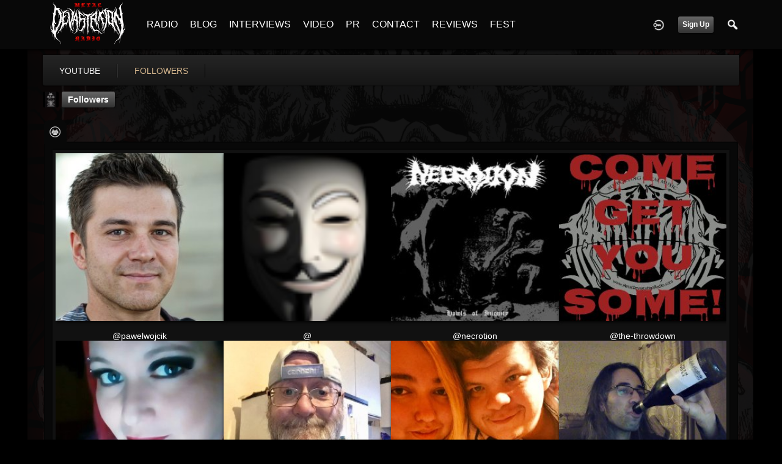

--- FILE ---
content_type: text/html; charset=utf-8
request_url: https://metaldevastationradio.com/goatbloodfetish/follow
body_size: 5349
content:
   <!doctype html>
<html lang="en" dir="ltr">
<head>
<title>Followers - Goatbloodfetish | Metal Devastation Radio</title>
<link rel="shortcut icon" href="https://metaldevastationradio.com/data/media/0/0/favicon.ico?v=2">
<link rel="apple-touch-icon" sizes="57x57" type="image/png" href="https://metaldevastationradio.com/data/media/0/0/favicon_57.png?v=2">
<link rel="apple-touch-icon" sizes="72x72" type="image/png" href="https://metaldevastationradio.com/data/media/0/0/favicon_72.png?v=2">
<link rel="apple-touch-icon" sizes="114x114" type="image/png" href="https://metaldevastationradio.com/data/media/0/0/favicon_114.png?v=2">
<link rel="apple-touch-icon" sizes="120x120" type="image/png" href="https://metaldevastationradio.com/data/media/0/0/favicon_120.png?v=2">
<link rel="apple-touch-icon" sizes="144x144" type="image/png" href="https://metaldevastationradio.com/data/media/0/0/favicon_144.png?v=2">
<link rel="apple-touch-icon" sizes="152x152" type="image/png" href="https://metaldevastationradio.com/data/media/0/0/favicon_152.png?v=2">
<link rel="apple-touch-icon-precomposed" sizes="57x57" type="image/png" href="https://metaldevastationradio.com/data/media/0/0/favicon_57.png?v=2">
<link rel="apple-touch-icon-precomposed" sizes="72x72" type="image/png" href="https://metaldevastationradio.com/data/media/0/0/favicon_72.png?v=2">
<link rel="apple-touch-icon-precomposed" sizes="114x114" type="image/png" href="https://metaldevastationradio.com/data/media/0/0/favicon_114.png?v=2">
<link rel="apple-touch-icon-precomposed" sizes="120x120" type="image/png" href="https://metaldevastationradio.com/data/media/0/0/favicon_120.png?v=2">
<link rel="apple-touch-icon-precomposed" sizes="144x144" type="image/png" href="https://metaldevastationradio.com/data/media/0/0/favicon_144.png?v=2">
<link rel="apple-touch-icon-precomposed" sizes="152x152" type="image/png" href="https://metaldevastationradio.com/data/media/0/0/favicon_152.png?v=2">
<link rel="icon" sizes="96x96" type="image/png" href="https://metaldevastationradio.com/data/media/0/0/favicon_96.png?v=2">
<link rel="icon" sizes="195x195" type="image/png" href="https://metaldevastationradio.com/data/media/0/0/favicon_195.png?v=2">
<link rel="icon" sizes="228x228" type="image/png" href="https://metaldevastationradio.com/data/media/0/0/favicon_228.png?v=2">
<link rel="msapplication-TileImage" sizes="144x144" type="image/png" href="https://metaldevastationradio.com/data/media/0/0/favicon_144.png?v=2">
<meta name="msapplication-TileColor" content="#FFFFFF">
<meta http-equiv="Content-Type" content="text/html; charset=utf-8">
<meta name="viewport" content="width=device-width, initial-scale=1.0">
<meta name="og:description" property="og:description" content="Join over 100,000 listeners on Metal Devastation Radio &ndash; the ultimate heavy metal station for metal music, exclusive interviews, reviews, live chat, and more! If you&rsquo;re looking to promote your heavy metal band or metal site, this is the perfect platform for you!">
<meta name="og:image:height" property="og:image:height" content="&quot;og:image:height&quot; content=&quot;630&quot;">
<meta name="og:image:width" property="og:image:width" content="&quot;og:image:width&quot; content=&quot;1200&quot;">
<meta name="keywords" property="keywords" content="heavy metal radio, metal music station, online metal radio, metal interviews, underground metal, metal news, band promotion, 24/7 metal streaming, metal community">
<meta name="og:url" property="og:url" content="&quot;og:url&quot; content=&quot;http://www.metaldevastationradio.com&quot;">
<meta name="author" property="author" content="Zachary Moonshine">
<meta name="web_author" property="web_author" content="Zachary Moonshine">
<meta name="language" property="language" content="English">
<meta name="og:image" property="og:image" content="http://metaldevastationradio.com/image/img/module/jrCore/Metal-Radio.png">
<meta name="google-site-verification" property="google-site-verification" content="">
<meta name="description" property="description" content="Stay up to date with the latest metal news, album reviews, band interviews, and underground scene updates on the Metal Devastation Radio Blog. Discover the best in metal music today!">
<link rel="stylesheet" href="https://fonts.googleapis.com/css?family=Open+Sans:400italic,600italic,700italic,400,600,700" type="text/css">
<link rel="stylesheet" href="https://metaldevastationradio.com/data/cache/xxDark_Skin_6/S4b5e510e509115315748020b33cb6b4a.css" media="screen" type="text/css">
<script type="text/javascript" src="https://metaldevastationradio.com/data/cache/xxDark_Skin_6/Sd33f2481a4eecd23cca0fe338c9fe257.js"></script>

<script async src="https://www.googletagmanager.com/gtag/js?id=UA-44815880-2"></script>
<script>
  window.dataLayer = window.dataLayer || [];
  function gtag() { dataLayer.push(arguments); }
  gtag('js', new Date());
  gtag('config', 'UA-44815880-2');
</script>
<script type="text/javascript" src="//platform-api.sharethis.com/js/sharethis.js#property=5b2042b0efbdae0011571851&amp;product=custom-share-buttons" async="async"></script>
</head>

<body>
     
                        <style>
            html{
                background-color:#000000  !important;
            }
                        #jr-background-image-div {
                background-image:url('https://metaldevastationradio.com/data/media/0/0/jrBackground_7_background_image.png') !important;
                background-color:#000000  !important;
                background-repeat: no-repeat !important;
                background-position: center center !important;
                background-size: cover !important;
                background-attachment: fixed !important;
                padding: 0;
                margin: 0;
            }
            
                        #wrapper {
                background-color: transparent !important;
                background-image: none !important;
                margin: 0 auto !important;
            }
                                </style>
<div id="jr-background-image-div">
                    



<amp-auto-ads type="adsense"
        data-ad-client="ca-pub-2145332634794888">
</amp-auto-ads>
<div id="header">
    <div class="menu_pad">
        <div id="header_content" style="display: table; width: 100%;">
            <div style="display: table-row">
                <div style="width: 12%; height: 50px; display: table-cell; vertical-align: middle;">
                    <ul>
                        <li class="mobile" id="menu_button"><a href="#"></a></li>
                        <li class="desk"><a href="https://metaldevastationradio.com"><img src="https://metaldevastationradio.com/image/img/skin/xxDark_Skin_6/logo.png?skin=xxDark_Skin_6&v=1740614120" width="150" height="45" class="jlogo" alt="Metal Devastation Radio" title="Metal Devastation Radio"></a></li>
                    </ul>
                </div>
                <div style="display: table-cell; vertical-align: middle;">
                                             <div id="menu_content">
    <nav id="menu-wrap">
        <ul id="menu">

                                        <!-- jrPayment_cart_html -->
            
                                        
                <li class="desk right">
                    <a onclick="jrSearch_modal_form()" title="Search"><img src="https://metaldevastationradio.com/image/img/skin/xxDark_Skin_6/search.png?skin=xxDark_Skin_6&v=1740614120" width="24" height="24" alt="Search" title="Search"></a>
                </li>
            
                        
            
                            
                                    <li class="right">
                        <button id="user-create-account" class="form_button" onclick="window.location='https://metaldevastationradio.com/user/signup'">
                            Sign Up
                        </button>
                    </li>
                                <li class="right"><a href="https://metaldevastationradio.com/user/login" title="Login"><img src="https://metaldevastationradio.com/image/img/skin/xxDark_Skin_6/login.png?skin=xxDark_Skin_6&v=1740614120" width="24" height="24" alt="login" title="login"></a></li>
            
                        
             <li >
    <a href="https://metaldevastationradio.com/metal-radio" onclick="" class="menu_0_link" data-topic="https://metaldevastationradio.com/metal-radio">RADIO</a>
    </li>
<li >
    <a href="https://metaldevastationradio.com/blog" onclick="" class="menu_0_link" data-topic="https://metaldevastationradio.com/blog">BLOG</a>
    </li>
<li >
    <a href="https://metaldevastationradio.com/interviews" onclick="" class="menu_0_link" data-topic="interviews">INTERVIEWS</a>
    </li>
<li >
    <a href="https://metaldevastationradio.com/metal-videos" onclick="" class="menu_0_link" data-topic="https://metaldevastationradio.com/metal-videos">VIDEO</a>
    </li>
<li >
    <a href="https://metaldevastationradio.com/metal-devastation-promotions" onclick="" class="menu_0_link" data-topic="metal-devastation-promotions">PR</a>
        <ul>
                <li>
            <a href="https://metaldevastationradio.com/testimonials" onclick="" >TESTIMONIALS</a>
                    </li>
            </ul>
    </li>
<li >
    <a href="https://metaldevastationradio.com/contact" onclick="" class="menu_0_link" data-topic="contact">CONTACT</a>
        <ul>
                <li>
            <a href="https://metaldevastationradio.com/partners" onclick="" >PARTNERS</a>
                    </li>
            </ul>
    </li>
<li >
    <a href="https://metaldevastationradio.com/reviews" onclick="" class="menu_0_link" data-topic="reviews">REVIEWS</a>
    </li>
<li >
    <a href="https://metaldevastationradio.com/Metal-Devastation-Music-Fest" onclick="" class="menu_0_link" data-topic="Metal-Devastation-Music-Fest">FEST</a>
    </li>


        </ul>
    </nav>
</div>

                                                        </div>
            </div>
        </div>
    </div>
</div>


<div id="searchform" class="search_box " style="display:none;">
    
     
<div style="white-space:nowrap">
    <form action="https://metaldevastationradio.com/search/results/all/1/6" method="get" style="margin-bottom:0">
        <input type="hidden" name="jr_html_form_token" value="a94dd10c192c9434dd1ee5c9fff8002f">
        <input id=" search_input" type="text" name="search_string" style="width:70%" class="form_text" placeholder="search site" onkeypress="if (event && event.keyCode === 13 && this.value.length > 0) { $(this).closest('form').submit(); }">&nbsp;<input type="submit" class="form_button" value="search">
    </form>
</div>

    <div style="float:right;clear:both;margin-top:3px;">
        <a class="simplemodal-close"><link rel="stylesheet" property="stylesheet" href="https://metaldevastationradio.com/core/icon_css/20/white/?_v=1769186066"><span class="sprite_icon sprite_icon_20 sprite_icon_white_20"><span class="sprite_icon_20 sprite_icon_white_20 sprite_icon_20_img sprite_icon_white_20_img sprite_icon_20_close sprite_icon_white_20_close">&nbsp;</span></span></a>
    </div>
    <div class="clear"></div>
</div>

<div id="wrapper">


<noscript>
    <div class="item error center" style="margin:12px">
        This site requires Javascript to function properly - please enable Javascript in your browser
    </div>
</noscript>

<!-- Google tag (gtag.js) -->
<script async src="https://www.googletagmanager.com/gtag/js?id=G-YYTXN10915"></script>
<script>
  window.dataLayer = window.dataLayer || [];
  function gtag(){dataLayer.push(arguments);}
  gtag('js', new Date());

  gtag('config', 'G-YYTXN10915');
</script>

</noscript>

<!-- Google tag (gtag.js) -->
<script async src="https://www.googletagmanager.com/gtag/js?id=UA-44815880-2"></script>
<script>
  window.dataLayer = window.dataLayer || [];
  function gtag(){dataLayer.push(arguments);}
  gtag('js', new Date());

  gtag('config', 'UA-44815880-2');
</script>

<script async src="https://pagead2.googlesyndication.com/pagead/js/adsbygoogle.js?client=ca-pub-2145332634794888"
     crossorigin="anonymous"></script>
     <script async custom-element="amp-auto-ads"
        src="https://cdn.ampproject.org/v0/amp-auto-ads-0.1.js">
</script>
     <meta property="og:image" content="https://metaldevastationradio.com/image/img/module/jrCore/MDR%202022%20Thumbnail.png?r=509920903">
<meta property="og:image:alt" content="Metal Devastation Radio - The Loudest Heavy Metal Station Online">
<meta property="og:image:type" content="image/png">
<meta property="og:image:width" content="1200">
<meta property="og:image:height" content="630">


        <!-- end header.tpl -->



<section id="profile">

            
            
                                
            
    
            <section id="profile_menu" style="overflow: visible">
            <div class="menu_banner clearfix">
                <div class="menu_banner clearfix">
                    <div class="table">
                        <div class="table-row">
                            <div class="table-cell">
                                                                                                     <ul id="horizontal">

                            
                                    <li class="tjrYouTube" onclick="jrCore_window_location('https://metaldevastationradio.com/goatbloodfetish/youtube')"><a href="https://metaldevastationradio.com/goatbloodfetish/youtube">youtube</a></li>
                                                <li class="active tjrFollower" onclick="jrCore_window_location('https://metaldevastationradio.com/goatbloodfetish/follow')"><a href="https://metaldevastationradio.com/goatbloodfetish/follow">followers</a></li>
                    
    </ul>


                            </div>
                            <div class="table-cell" style="width: 20px; white-space: nowrap; padding: 0 10px;">
                                

                                
                                
                                
                                                                
                            </div>
                        </div>
                    </div>
                </div>
            </div>
        </section>
    

    <div class="row" style="margin-top: 10px;min-height: 600px;">

     <div class="col12 last">
            <div>
         




<div class="page_nav clearfix">
    <div class="breadcrumbs">
         
    <div class="profile_minimal_image">
        <img src="https://metaldevastationradio.com/profile/image/profile_image/59103/large/crop=auto/_v=9b0f91643444450" class="img_scale" title="goatbloodfetish" alt="goatbloodfetish">
        <div class="profile_minimal_info">
            <div class="arrow-down"></div>
            <div class="box" style="margin: 0;">
                <div class="media">
                    <div class="profile_images">

                        

                        <a href="https://metaldevastationradio.com/goatbloodfetish">
                                                            <img src="https://metaldevastationradio.com/image/img/skin/xxDark_Skin_6/profile_header_image.jpg?skin=xxDark_Skin_6&v=1740614120" width="1140" class="img_scale" height="auto">
                                                    </a>

                        <div class="profile_image">
                            <a href="https://metaldevastationradio.com/goatbloodfetish">
                                <img src="https://metaldevastationradio.com/profile/image/profile_image/59103/large/crop=auto/_v=9b0f91643444450" class="img_scale" alt="goatbloodfetish">
                            </a>
                        </div>
                        <div class="profile_name">
                            <h1><a href="https://metaldevastationradio.com/goatbloodfetish">goatbloodfetish</a></h1>
                            <span><a href="https://metaldevastationradio.com/goatbloodfetish">@goatbloodfetish</a></span>
                        </div>

                    </div>
                    <br>

                                            <div class="profile_data">
                            
                            
                            
                            <ul class="clearfix">
                                <li onclick="jrCore_window_location('https://metaldevastationradio.com/goatbloodfetish/follow')"><span>Followers</span>
                                    14</li>
                                <li onclick="jrCore_window_location('https://metaldevastationradio.com/goatbloodfetish/follow/profiles_followed')"><span>Following</span>
                                    19</li>
                                <li onclick="jrCore_window_location('https://metaldevastationradio.com/goatbloodfetish/timeline/timeline')"><span>Updates</span>
                                    27</li>
                            </ul>
                        </div>
                                    </div>
            </div>
                 <ul id="basic">
            <li><a href="https://metaldevastationradio.com/goatbloodfetish/youtube">youtube</a></li>
                <li class="active"><a href="https://metaldevastationradio.com/goatbloodfetish/follow">followers</a></li>
       </ul>


        </div>
    </div>


         

            <a href="https://metaldevastationradio.com/goatbloodfetish/follow">followers</a>
    
    </div>
    <div class="action_buttons">
        
    </div>
</div>


<div class="box">
     

    <ul id="actions_tab">
            <li class="solo">
            <a href="#"
               title="Followers">
                <link rel="stylesheet" property="stylesheet" href="https://metaldevastationradio.com/core/icon_css/20/cccccc/?_v=1769186066"><span class="sprite_icon sprite_icon_20 sprite_icon_cccccc_20"><span class="sprite_icon_20 sprite_icon_cccccc_20 sprite_icon_20_img sprite_icon_cccccc_20_img sprite_icon_20_followers sprite_icon_cccccc_20_followers">&nbsp;</span></span>
            </a>
        </li>
    
</ul>

    <div class="box_body">
        <div class="wrap">
            <div class="media" style="padding: 5px;">
                <div id="list">
                    
                                                                                
                    
                    
                    
                    
                    
                                        
                                        <div class="row">
                        
                                                    <div class="col3">
                                                                                                    <div class="p5 center" style="position:relative">
                                                                                                                        <div class="shadow">
                                            <a href="https://metaldevastationradio.com/pawelwojcik">
                                                <img src="https://metaldevastationradio.com/user/image/user_image/149799/large/crop=auto/_v=9b0f91727338397" class="img_scale" alt="@pawelwojcik" title="@pawelwojcik"></a>
                                        </div>
                                        <br><a href="https://metaldevastationradio.com/pawelwojcik">@pawelwojcik</a><br>
                                                                            </div>
                                </div>
                                
                            
                    
                                                    <div class="col3">
                                                                                                    <div class="p5 center" style="position:relative">
                                                                                                                        <div class="shadow">
                                            <a href="https://metaldevastationradio.com/">
                                                <img src="https://metaldevastationradio.com/user/image/user_image/105684/large/crop=auto" class="img_scale" alt="@" title="@"></a>
                                        </div>
                                        <br><a href="https://metaldevastationradio.com/">@</a><br>
                                                                            </div>
                                </div>
                                
                            
                    
                                                    <div class="col3">
                                                                                                    <div class="p5 center" style="position:relative">
                                                                                                                        <div class="shadow">
                                            <a href="https://metaldevastationradio.com/necrotion">
                                                <img src="https://metaldevastationradio.com/user/image/user_image/59/large/crop=auto/_v=9b0f91484795527" class="img_scale" alt="@necrotion" title="@necrotion"></a>
                                        </div>
                                        <br><a href="https://metaldevastationradio.com/necrotion">@necrotion</a><br>
                                                                            </div>
                                </div>
                                
                            
                    
                                                <div class="col3 last">
                                                                                                <div class="p5 center" style="position:relative">
                                                                                                                        <div class="shadow">
                                            <a href="https://metaldevastationradio.com/the-throwdown">
                                                <img src="https://metaldevastationradio.com/user/image/user_image/451/large/crop=auto/_v=9b0f91755812996" class="img_scale" alt="@the-throwdown" title="@the-throwdown"></a>
                                        </div>
                                        <br><a href="https://metaldevastationradio.com/the-throwdown">@the-throwdown</a><br>
                                                                            </div>
                                </div>
                                                            </div>
                            
                            
                                        <div class="row">
                        
                                                    <div class="col3">
                                                                                                    <div class="p5 center" style="position:relative">
                                                                                                                        <div class="shadow">
                                            <a href="https://metaldevastationradio.com/lady-red">
                                                <img src="https://metaldevastationradio.com/user/image/user_image/255/large/crop=auto/_v=9b0f91758922857" class="img_scale" alt="@lady-red" title="@lady-red"></a>
                                        </div>
                                        <br><a href="https://metaldevastationradio.com/lady-red">@lady-red</a><br>
                                                                            </div>
                                </div>
                                
                            
                    
                                                    <div class="col3">
                                                                                                    <div class="p5 center" style="position:relative">
                                                                                                                        <div class="shadow">
                                            <a href="https://metaldevastationradio.com/ants">
                                                <img src="https://metaldevastationradio.com/user/image/user_image/5199/large/crop=auto/_v=9b0f91763764248" class="img_scale" alt="@ants" title="@ants"></a>
                                        </div>
                                        <br><a href="https://metaldevastationradio.com/ants">@ants</a><br>
                                                                            </div>
                                </div>
                                
                            
                    
                                                    <div class="col3">
                                                                                                    <div class="p5 center" style="position:relative">
                                                                                                                        <div class="shadow">
                                            <a href="https://metaldevastationradio.com/ashley-grandy">
                                                <img src="https://metaldevastationradio.com/user/image/user_image/23356/large/crop=auto/_v=9b0f91768672087" class="img_scale" alt="@ashley-grandy" title="@ashley-grandy"></a>
                                        </div>
                                        <br><a href="https://metaldevastationradio.com/ashley-grandy">@ashley-grandy</a><br>
                                                                            </div>
                                </div>
                                
                            
                    
                                                <div class="col3 last">
                                                                                                <div class="p5 center" style="position:relative">
                                                                                                                        <div class="shadow">
                                            <a href="https://metaldevastationradio.com/dj-leo-the-lion-of-lisbon">
                                                <img src="https://metaldevastationradio.com/user/image/user_image/35541/large/crop=auto/_v=9b0f91643493068" class="img_scale" alt="@dj-leo-the-lion-of-lisbon" title="@dj-leo-the-lion-of-lisbon"></a>
                                        </div>
                                        <br><a href="https://metaldevastationradio.com/dj-leo-the-lion-of-lisbon">@dj-leo-the-lion-of-lisbon</a><br>
                                                                            </div>
                                </div>
                                                            </div>
                            
                            
                                        <div class="row">
                        
                                                    <div class="col3">
                                                                                                    <div class="p5 center" style="position:relative">
                                                                                                                        <div class="shadow">
                                            <a href="https://metaldevastationradio.com/tgibbs28">
                                                <img src="https://metaldevastationradio.com/user/image/user_image/62548/large/crop=auto/_v=9b0f91647117821" class="img_scale" alt="@tgibbs28" title="@tgibbs28"></a>
                                        </div>
                                        <br><a href="https://metaldevastationradio.com/tgibbs28">@tgibbs28</a><br>
                                                                            </div>
                                </div>
                                                            </div>
                            
                                                        <div style="clear: both"></div>
                                                        
                                 <div class="block jr-list-pager">
        <table style="width:100%">
            <tr>
                <td style="width:25%">
                                    </td>
                <td style="width:50%;text-align:center">
                                            1
                                    </td>
                <td style="width:25%;text-align:right">
                                                                        <a href="https://metaldevastationradio.com/goatbloodfetish/follow/p=2"><link rel="stylesheet" property="stylesheet" href="https://metaldevastationradio.com/core/icon_css/30/white/?_v=1769186066"><span class="sprite_icon sprite_icon_30 sprite_icon_white_30"><span class="sprite_icon_30 sprite_icon_white_30 sprite_icon_30_img sprite_icon_white_30_img sprite_icon_30_next sprite_icon_white_30_next">&nbsp;</span></span></a>
                                                            </td>
            </tr>
        </table>
    </div>

                                                    </div>
                    </div>
                </div>
            </div>
        </div>
    </div>
</div>


    </div>
</div>


 <div id="pm-drop-opt" style="display:none">
    <li class="hideshow"><a>More <span>&#x25BC;</span></a><ul id="submenu"></ul></li>
</div>

</div>
</section>
 </div>

<div class="footer">
    <div class="overlay"></div>
    <div class="row">
        <div class="col12">
            <div class="social">
                                    <h2>Visit Us on Social Media</h2>
                    <ul class="social clearfix">
                                                                                    <li><a href="https://www.facebook.com/metaldevastationradio" class="social-facebook" target="_blank"></a></li>
                                                                                                                                        <li><a href="https://x.com/ZachMoonshine" class="social-twitter" target="_blank"></a></li>
                                                                                                                                        <li><a href="https://www.instagram.com/zachmoonshinemdpr/" class="social-instagram" target="_blank"></a></li>
                                                                                                                                        <li><a href="https://www.linkedin.com/in/zachary-moonshine-a67b95113/" class="social-linkedin" target="_blank"></a></li>
                                                                                                                                        <li><a href="https://www.youtube.com/@MetalDevastationPR" class="social-youtube" target="_blank"></a></li>
                                                                        </ul>
                                <div><span>&copy; 2026 Metal Devastation Radio<br><span style="font-size:9px;"><a href="https://www.jamroom.net/the-jamroom-network/about/16/powerful-social-networking-software">social networking software</a> | Powered by <a href="https://www.jamroom.net">Jamroom</a></span></span></div>
            </div>
        </div>
    </div>
</div>


</div>
</div>



<script type="text/javascript">
    (function($) {
        $(document).ready(function() {
            var ms = new $.slidebars();
            $('li#menu_button > a').on('click', function() {
                ms.slidebars.toggle('left');
            });
        });
    }) (jQuery);
</script>

<script src="https://metaldevastationradio.com/skins/xxDark_Skin_6/js/css3-animate-it.js"></script>
<p style="text-align: center;"><a href="https://metaldevastationradio.com/sitemap.xml">Sitemap</a></p><script async src="https://pagead2.googlesyndication.com/pagead/js/adsbygoogle.js?client=ca-pub-2145332634794888"
     crossorigin="anonymous"></script>

 </div>
</body>
</html>



--- FILE ---
content_type: text/html; charset=utf-8
request_url: https://www.google.com/recaptcha/api2/aframe
body_size: 266
content:
<!DOCTYPE HTML><html><head><meta http-equiv="content-type" content="text/html; charset=UTF-8"></head><body><script nonce="A_o-hi_4paG65z1EqXVQaA">/** Anti-fraud and anti-abuse applications only. See google.com/recaptcha */ try{var clients={'sodar':'https://pagead2.googlesyndication.com/pagead/sodar?'};window.addEventListener("message",function(a){try{if(a.source===window.parent){var b=JSON.parse(a.data);var c=clients[b['id']];if(c){var d=document.createElement('img');d.src=c+b['params']+'&rc='+(localStorage.getItem("rc::a")?sessionStorage.getItem("rc::b"):"");window.document.body.appendChild(d);sessionStorage.setItem("rc::e",parseInt(sessionStorage.getItem("rc::e")||0)+1);localStorage.setItem("rc::h",'1769251344426');}}}catch(b){}});window.parent.postMessage("_grecaptcha_ready", "*");}catch(b){}</script></body></html>

--- FILE ---
content_type: text/css;charset=UTF-8
request_url: https://metaldevastationradio.com/core/icon_css/20/white/?_v=1769186066
body_size: 1793
content:
.sprite_icon_white_20{display:inline-block;width:20px;height:20px;}
.sprite_icon_white_20_img{background:url('https://metaldevastationradio.com/core/icon_sprite/20/white/sprite.png?_v=1769186066') no-repeat top left; height:100%;width:100%;}
.sprite_icon_white_20_at{background-position:0 0}
.sprite_icon_white_20_timeline{background-position:-20px 0}
.sprite_icon_white_20_chat-close{background-position:-40px 0}
.sprite_icon_white_20_chat-contact{background-position:-60px 0}
.sprite_icon_white_20_chat-contract{background-position:-80px 0}
.sprite_icon_white_20_chat-down{background-position:-100px 0}
.sprite_icon_white_20_chat-expand{background-position:-120px 0}
.sprite_icon_white_20_chat-open{background-position:-140px 0}
.sprite_icon_white_20_chat-popout{background-position:-160px 0}
.sprite_icon_white_20_chat-send{background-position:-180px 0}
.sprite_icon_white_20_arrow-down{background-position:-200px 0}
.sprite_icon_white_20_arrow-left{background-position:-220px 0}
.sprite_icon_white_20_arrow-right{background-position:-240px 0}
.sprite_icon_white_20_arrow-up{background-position:-260px 0}
.sprite_icon_white_20_attach{background-position:-280px 0}
.sprite_icon_white_20_brush{background-position:-300px 0}
.sprite_icon_white_20_bundle{background-position:-320px 0}
.sprite_icon_white_20_camera{background-position:-340px 0}
.sprite_icon_white_20_cancel{background-position:-360px 0}
.sprite_icon_white_20_cart{background-position:-380px 0}
.sprite_icon_white_20_chart{background-position:-400px 0}
.sprite_icon_white_20_close{background-position:-420px 0}
.sprite_icon_white_20_dot-column{background-position:-440px 0}
.sprite_icon_white_20_download{background-position:-460px 0}
.sprite_icon_white_20_gear{background-position:-480px 0}
.sprite_icon_white_20_gears{background-position:-500px 0}
.sprite_icon_white_20_globe{background-position:-520px 0}
.sprite_icon_white_20_hand{background-position:-540px 0}
.sprite_icon_white_20_headphone{background-position:-560px 0}
.sprite_icon_white_20_key{background-position:-580px 0}
.sprite_icon_white_20_light{background-position:-600px 0}
.sprite_icon_white_20_lock{background-position:-620px 0}
.sprite_icon_white_20_male{background-position:-640px 0}
.sprite_icon_white_20_menu-btn{background-position:-660px 0}
.sprite_icon_white_20_menu-down{background-position:-680px 0}
.sprite_icon_white_20_menu-up{background-position:-700px 0}
.sprite_icon_white_20_music{background-position:-720px 0}
.sprite_icon_white_20_next{background-position:-740px 0}
.sprite_icon_white_20_ok{background-position:-760px 0}
.sprite_icon_white_20_pen{background-position:-780px 0}
.sprite_icon_white_20_pen2{background-position:-800px 0}
.sprite_icon_white_20_play{background-position:-820px 0}
.sprite_icon_white_20_plus{background-position:-840px 0}
.sprite_icon_white_20_pointer{background-position:-860px 0}
.sprite_icon_white_20_previous{background-position:-880px 0}
.sprite_icon_white_20_question{background-position:-900px 0}
.sprite_icon_white_20_quote{background-position:-920px 0}
.sprite_icon_white_20_record{background-position:-940px 0}
.sprite_icon_white_20_redo{background-position:-960px 0}
.sprite_icon_white_20_refresh{background-position:-980px 0}
.sprite_icon_white_20_ring{background-position:-1000px 0}
.sprite_icon_white_20_rss{background-position:-1020px 0}
.sprite_icon_white_20_search2{background-position:-1040px 0}
.sprite_icon_white_20_settings{background-position:-1060px 0}
.sprite_icon_white_20_site{background-position:-1080px 0}
.sprite_icon_white_20_star-empty{background-position:-1100px 0}
.sprite_icon_white_20_star2{background-position:-1120px 0}
.sprite_icon_white_20_star3{background-position:-1140px 0}
.sprite_icon_white_20_target{background-position:-1160px 0}
.sprite_icon_white_20_trash{background-position:-1180px 0}
.sprite_icon_white_20_undo{background-position:-1200px 0}
.sprite_icon_white_20_upload{background-position:-1220px 0}
.sprite_icon_white_20_wizard{background-position:-1240px 0}
.sprite_icon_white_20_payment-cart{background-position:-1260px 0}
.sprite_icon_white_20_sb_clone{background-position:-1280px 0}
.sprite_icon_white_20_smile{background-position:-1300px 0}
.sprite_icon_white_20_ticket-attachment-small{background-position:-1320px 0}
.sprite_icon_white_20_ticket-followup-small{background-position:-1340px 0}
.sprite_icon_white_20_ticket-followup{background-position:-1360px 0}
.sprite_icon_white_20_ticket-notes-small{background-position:-1380px 0}
.sprite_icon_white_20_ticket-seen-small{background-position:-1400px 0}
.sprite_icon_white_20_ticket-tracker-url-small{background-position:-1420px 0}
.sprite_icon_white_20_ticket-tracker-url{background-position:-1440px 0}
.sprite_icon_white_20_ticket-waiting-small{background-position:-1460px 0}
.sprite_icon_white_20_ticket-waiting{background-position:-1480px 0}
.sprite_icon_white_20_ticket-working{background-position:-1500px 0}
.sprite_icon_white_20_youtube{background-position:-1520px 0}
.sprite_icon_white_20_audio{background-position:-1540px 0}
.sprite_icon_white_20_bio{background-position:-1560px 0}
.sprite_icon_white_20_birthday{background-position:-1580px 0}
.sprite_icon_white_20_blog{background-position:-1600px 0}
.sprite_icon_white_20_calendar{background-position:-1620px 0}
.sprite_icon_white_20_camera2{background-position:-1640px 0}
.sprite_icon_white_20_clock{background-position:-1660px 0}
.sprite_icon_white_20_control{background-position:-1680px 0}
.sprite_icon_white_20_documentation{background-position:-1700px 0}
.sprite_icon_white_20_faq{background-position:-1720px 0}
.sprite_icon_white_20_follow{background-position:-1740px 0}
.sprite_icon_white_20_followers{background-position:-1760px 0}
.sprite_icon_white_20_forum{background-position:-1780px 0}
.sprite_icon_white_20_gallery{background-position:-1800px 0}
.sprite_icon_white_20_group{background-position:-1820px 0}
.sprite_icon_white_20_guestbook{background-position:-1840px 0}
.sprite_icon_white_20_heart{background-position:-1860px 0}
.sprite_icon_white_20_home{background-position:-1880px 0}
.sprite_icon_white_20_influence{background-position:-1900px 0}
.sprite_icon_white_20_info{background-position:-1920px 0}
.sprite_icon_white_20_link{background-position:-1940px 0}
.sprite_icon_white_20_location{background-position:-1960px 0}
.sprite_icon_white_20_mail{background-position:-1980px 0}
.sprite_icon_white_20_mention{background-position:-2000px 0}
.sprite_icon_white_20_menu{background-position:-2020px 0}
.sprite_icon_white_20_notifications{background-position:-2040px 0}
.sprite_icon_white_20_online{background-position:-2060px 0}
.sprite_icon_white_20_page{background-position:-2080px 0}
.sprite_icon_white_20_profile{background-position:-2100px 0}
.sprite_icon_white_20_search{background-position:-2120px 0}
.sprite_icon_white_20_star{background-position:-2140px 0}
.sprite_icon_white_20_stats{background-position:-2160px 0}
.sprite_icon_white_20_store{background-position:-2180px 0}
.sprite_icon_white_20_tag{background-position:-2200px 0}
.sprite_icon_white_20_trending{background-position:-2220px 0}
.sprite_icon_white_20_video{background-position:-2240px 0}

@media only screen and (-webkit-min-device-pixel-ratio: 2),
only screen and (-o-min-device-pixel-ratio: 3/2),
only screen and (min--moz-device-pixel-ratio: 2),
only screen and (min-device-pixel-ratio: 2),
only screen and (min-resolution: 192dpi),
only screen and (min-resolution: 2dppx) {
  .sprite_icon_white_20_img{background:url('https://metaldevastationradio.com/core/icon_sprite/40/white/sprite.png?_v=1769186066') no-repeat top left; height:100%;width:100%;}
  .sprite_icon_white_20_at{background-position:0 0;background-size:2260px 20px}
  .sprite_icon_white_20_timeline{background-position:-20px 0;background-size:2260px 20px}
  .sprite_icon_white_20_chat-close{background-position:-40px 0;background-size:2260px 20px}
  .sprite_icon_white_20_chat-contact{background-position:-60px 0;background-size:2260px 20px}
  .sprite_icon_white_20_chat-contract{background-position:-80px 0;background-size:2260px 20px}
  .sprite_icon_white_20_chat-down{background-position:-100px 0;background-size:2260px 20px}
  .sprite_icon_white_20_chat-expand{background-position:-120px 0;background-size:2260px 20px}
  .sprite_icon_white_20_chat-open{background-position:-140px 0;background-size:2260px 20px}
  .sprite_icon_white_20_chat-popout{background-position:-160px 0;background-size:2260px 20px}
  .sprite_icon_white_20_chat-send{background-position:-180px 0;background-size:2260px 20px}
  .sprite_icon_white_20_arrow-down{background-position:-200px 0;background-size:2260px 20px}
  .sprite_icon_white_20_arrow-left{background-position:-220px 0;background-size:2260px 20px}
  .sprite_icon_white_20_arrow-right{background-position:-240px 0;background-size:2260px 20px}
  .sprite_icon_white_20_arrow-up{background-position:-260px 0;background-size:2260px 20px}
  .sprite_icon_white_20_attach{background-position:-280px 0;background-size:2260px 20px}
  .sprite_icon_white_20_brush{background-position:-300px 0;background-size:2260px 20px}
  .sprite_icon_white_20_bundle{background-position:-320px 0;background-size:2260px 20px}
  .sprite_icon_white_20_camera{background-position:-340px 0;background-size:2260px 20px}
  .sprite_icon_white_20_cancel{background-position:-360px 0;background-size:2260px 20px}
  .sprite_icon_white_20_cart{background-position:-380px 0;background-size:2260px 20px}
  .sprite_icon_white_20_chart{background-position:-400px 0;background-size:2260px 20px}
  .sprite_icon_white_20_close{background-position:-420px 0;background-size:2260px 20px}
  .sprite_icon_white_20_dot-column{background-position:-440px 0;background-size:2260px 20px}
  .sprite_icon_white_20_download{background-position:-460px 0;background-size:2260px 20px}
  .sprite_icon_white_20_gear{background-position:-480px 0;background-size:2260px 20px}
  .sprite_icon_white_20_gears{background-position:-500px 0;background-size:2260px 20px}
  .sprite_icon_white_20_globe{background-position:-520px 0;background-size:2260px 20px}
  .sprite_icon_white_20_hand{background-position:-540px 0;background-size:2260px 20px}
  .sprite_icon_white_20_headphone{background-position:-560px 0;background-size:2260px 20px}
  .sprite_icon_white_20_key{background-position:-580px 0;background-size:2260px 20px}
  .sprite_icon_white_20_light{background-position:-600px 0;background-size:2260px 20px}
  .sprite_icon_white_20_lock{background-position:-620px 0;background-size:2260px 20px}
  .sprite_icon_white_20_male{background-position:-640px 0;background-size:2260px 20px}
  .sprite_icon_white_20_menu-btn{background-position:-660px 0;background-size:2260px 20px}
  .sprite_icon_white_20_menu-down{background-position:-680px 0;background-size:2260px 20px}
  .sprite_icon_white_20_menu-up{background-position:-700px 0;background-size:2260px 20px}
  .sprite_icon_white_20_music{background-position:-720px 0;background-size:2260px 20px}
  .sprite_icon_white_20_next{background-position:-740px 0;background-size:2260px 20px}
  .sprite_icon_white_20_ok{background-position:-760px 0;background-size:2260px 20px}
  .sprite_icon_white_20_pen{background-position:-780px 0;background-size:2260px 20px}
  .sprite_icon_white_20_pen2{background-position:-800px 0;background-size:2260px 20px}
  .sprite_icon_white_20_play{background-position:-820px 0;background-size:2260px 20px}
  .sprite_icon_white_20_plus{background-position:-840px 0;background-size:2260px 20px}
  .sprite_icon_white_20_pointer{background-position:-860px 0;background-size:2260px 20px}
  .sprite_icon_white_20_previous{background-position:-880px 0;background-size:2260px 20px}
  .sprite_icon_white_20_question{background-position:-900px 0;background-size:2260px 20px}
  .sprite_icon_white_20_quote{background-position:-920px 0;background-size:2260px 20px}
  .sprite_icon_white_20_record{background-position:-940px 0;background-size:2260px 20px}
  .sprite_icon_white_20_redo{background-position:-960px 0;background-size:2260px 20px}
  .sprite_icon_white_20_refresh{background-position:-980px 0;background-size:2260px 20px}
  .sprite_icon_white_20_ring{background-position:-1000px 0;background-size:2260px 20px}
  .sprite_icon_white_20_rss{background-position:-1020px 0;background-size:2260px 20px}
  .sprite_icon_white_20_search2{background-position:-1040px 0;background-size:2260px 20px}
  .sprite_icon_white_20_settings{background-position:-1060px 0;background-size:2260px 20px}
  .sprite_icon_white_20_site{background-position:-1080px 0;background-size:2260px 20px}
  .sprite_icon_white_20_star-empty{background-position:-1100px 0;background-size:2260px 20px}
  .sprite_icon_white_20_star2{background-position:-1120px 0;background-size:2260px 20px}
  .sprite_icon_white_20_star3{background-position:-1140px 0;background-size:2260px 20px}
  .sprite_icon_white_20_target{background-position:-1160px 0;background-size:2260px 20px}
  .sprite_icon_white_20_trash{background-position:-1180px 0;background-size:2260px 20px}
  .sprite_icon_white_20_undo{background-position:-1200px 0;background-size:2260px 20px}
  .sprite_icon_white_20_upload{background-position:-1220px 0;background-size:2260px 20px}
  .sprite_icon_white_20_wizard{background-position:-1240px 0;background-size:2260px 20px}
  .sprite_icon_white_20_payment-cart{background-position:-1260px 0;background-size:2260px 20px}
  .sprite_icon_white_20_sb_clone{background-position:-1280px 0;background-size:2260px 20px}
  .sprite_icon_white_20_smile{background-position:-1300px 0;background-size:2260px 20px}
  .sprite_icon_white_20_ticket-attachment-small{background-position:-1320px 0;background-size:2260px 20px}
  .sprite_icon_white_20_ticket-followup-small{background-position:-1340px 0;background-size:2260px 20px}
  .sprite_icon_white_20_ticket-followup{background-position:-1360px 0;background-size:2260px 20px}
  .sprite_icon_white_20_ticket-notes-small{background-position:-1380px 0;background-size:2260px 20px}
  .sprite_icon_white_20_ticket-seen-small{background-position:-1400px 0;background-size:2260px 20px}
  .sprite_icon_white_20_ticket-tracker-url-small{background-position:-1420px 0;background-size:2260px 20px}
  .sprite_icon_white_20_ticket-tracker-url{background-position:-1440px 0;background-size:2260px 20px}
  .sprite_icon_white_20_ticket-waiting-small{background-position:-1460px 0;background-size:2260px 20px}
  .sprite_icon_white_20_ticket-waiting{background-position:-1480px 0;background-size:2260px 20px}
  .sprite_icon_white_20_ticket-working{background-position:-1500px 0;background-size:2260px 20px}
  .sprite_icon_white_20_youtube{background-position:-1520px 0;background-size:2260px 20px}
  .sprite_icon_white_20_audio{background-position:-1540px 0;background-size:2260px 20px}
  .sprite_icon_white_20_bio{background-position:-1560px 0;background-size:2260px 20px}
  .sprite_icon_white_20_birthday{background-position:-1580px 0;background-size:2260px 20px}
  .sprite_icon_white_20_blog{background-position:-1600px 0;background-size:2260px 20px}
  .sprite_icon_white_20_calendar{background-position:-1620px 0;background-size:2260px 20px}
  .sprite_icon_white_20_camera2{background-position:-1640px 0;background-size:2260px 20px}
  .sprite_icon_white_20_clock{background-position:-1660px 0;background-size:2260px 20px}
  .sprite_icon_white_20_control{background-position:-1680px 0;background-size:2260px 20px}
  .sprite_icon_white_20_documentation{background-position:-1700px 0;background-size:2260px 20px}
  .sprite_icon_white_20_faq{background-position:-1720px 0;background-size:2260px 20px}
  .sprite_icon_white_20_follow{background-position:-1740px 0;background-size:2260px 20px}
  .sprite_icon_white_20_followers{background-position:-1760px 0;background-size:2260px 20px}
  .sprite_icon_white_20_forum{background-position:-1780px 0;background-size:2260px 20px}
  .sprite_icon_white_20_gallery{background-position:-1800px 0;background-size:2260px 20px}
  .sprite_icon_white_20_group{background-position:-1820px 0;background-size:2260px 20px}
  .sprite_icon_white_20_guestbook{background-position:-1840px 0;background-size:2260px 20px}
  .sprite_icon_white_20_heart{background-position:-1860px 0;background-size:2260px 20px}
  .sprite_icon_white_20_home{background-position:-1880px 0;background-size:2260px 20px}
  .sprite_icon_white_20_influence{background-position:-1900px 0;background-size:2260px 20px}
  .sprite_icon_white_20_info{background-position:-1920px 0;background-size:2260px 20px}
  .sprite_icon_white_20_link{background-position:-1940px 0;background-size:2260px 20px}
  .sprite_icon_white_20_location{background-position:-1960px 0;background-size:2260px 20px}
  .sprite_icon_white_20_mail{background-position:-1980px 0;background-size:2260px 20px}
  .sprite_icon_white_20_mention{background-position:-2000px 0;background-size:2260px 20px}
  .sprite_icon_white_20_menu{background-position:-2020px 0;background-size:2260px 20px}
  .sprite_icon_white_20_notifications{background-position:-2040px 0;background-size:2260px 20px}
  .sprite_icon_white_20_online{background-position:-2060px 0;background-size:2260px 20px}
  .sprite_icon_white_20_page{background-position:-2080px 0;background-size:2260px 20px}
  .sprite_icon_white_20_profile{background-position:-2100px 0;background-size:2260px 20px}
  .sprite_icon_white_20_search{background-position:-2120px 0;background-size:2260px 20px}
  .sprite_icon_white_20_star{background-position:-2140px 0;background-size:2260px 20px}
  .sprite_icon_white_20_stats{background-position:-2160px 0;background-size:2260px 20px}
  .sprite_icon_white_20_store{background-position:-2180px 0;background-size:2260px 20px}
  .sprite_icon_white_20_tag{background-position:-2200px 0;background-size:2260px 20px}
  .sprite_icon_white_20_trending{background-position:-2220px 0;background-size:2260px 20px}
  .sprite_icon_white_20_video{background-position:-2240px 0;background-size:2260px 20px}
}


--- FILE ---
content_type: text/css;charset=UTF-8
request_url: https://metaldevastationradio.com/core/icon_css/30/white/?_v=1769186066
body_size: 1826
content:
.sprite_icon_white_30{display:inline-block;width:30px;height:30px;}
.sprite_icon_white_30_img{background:url('https://metaldevastationradio.com/core/icon_sprite/30/white/sprite.png?_v=1769186066') no-repeat top left; height:100%;width:100%;}
.sprite_icon_white_30_at{background-position:0 0}
.sprite_icon_white_30_timeline{background-position:-30px 0}
.sprite_icon_white_30_chat-close{background-position:-60px 0}
.sprite_icon_white_30_chat-contact{background-position:-90px 0}
.sprite_icon_white_30_chat-contract{background-position:-120px 0}
.sprite_icon_white_30_chat-down{background-position:-150px 0}
.sprite_icon_white_30_chat-expand{background-position:-180px 0}
.sprite_icon_white_30_chat-open{background-position:-210px 0}
.sprite_icon_white_30_chat-popout{background-position:-240px 0}
.sprite_icon_white_30_chat-send{background-position:-270px 0}
.sprite_icon_white_30_arrow-down{background-position:-300px 0}
.sprite_icon_white_30_arrow-left{background-position:-330px 0}
.sprite_icon_white_30_arrow-right{background-position:-360px 0}
.sprite_icon_white_30_arrow-up{background-position:-390px 0}
.sprite_icon_white_30_attach{background-position:-420px 0}
.sprite_icon_white_30_brush{background-position:-450px 0}
.sprite_icon_white_30_bundle{background-position:-480px 0}
.sprite_icon_white_30_camera{background-position:-510px 0}
.sprite_icon_white_30_cancel{background-position:-540px 0}
.sprite_icon_white_30_cart{background-position:-570px 0}
.sprite_icon_white_30_chart{background-position:-600px 0}
.sprite_icon_white_30_close{background-position:-630px 0}
.sprite_icon_white_30_dot-column{background-position:-660px 0}
.sprite_icon_white_30_download{background-position:-690px 0}
.sprite_icon_white_30_gear{background-position:-720px 0}
.sprite_icon_white_30_gears{background-position:-750px 0}
.sprite_icon_white_30_globe{background-position:-780px 0}
.sprite_icon_white_30_hand{background-position:-810px 0}
.sprite_icon_white_30_headphone{background-position:-840px 0}
.sprite_icon_white_30_key{background-position:-870px 0}
.sprite_icon_white_30_light{background-position:-900px 0}
.sprite_icon_white_30_lock{background-position:-930px 0}
.sprite_icon_white_30_male{background-position:-960px 0}
.sprite_icon_white_30_menu-btn{background-position:-990px 0}
.sprite_icon_white_30_menu-down{background-position:-1020px 0}
.sprite_icon_white_30_menu-up{background-position:-1050px 0}
.sprite_icon_white_30_music{background-position:-1080px 0}
.sprite_icon_white_30_next{background-position:-1110px 0}
.sprite_icon_white_30_ok{background-position:-1140px 0}
.sprite_icon_white_30_pen{background-position:-1170px 0}
.sprite_icon_white_30_pen2{background-position:-1200px 0}
.sprite_icon_white_30_play{background-position:-1230px 0}
.sprite_icon_white_30_plus{background-position:-1260px 0}
.sprite_icon_white_30_pointer{background-position:-1290px 0}
.sprite_icon_white_30_previous{background-position:-1320px 0}
.sprite_icon_white_30_question{background-position:-1350px 0}
.sprite_icon_white_30_quote{background-position:-1380px 0}
.sprite_icon_white_30_record{background-position:-1410px 0}
.sprite_icon_white_30_redo{background-position:-1440px 0}
.sprite_icon_white_30_refresh{background-position:-1470px 0}
.sprite_icon_white_30_ring{background-position:-1500px 0}
.sprite_icon_white_30_rss{background-position:-1530px 0}
.sprite_icon_white_30_search2{background-position:-1560px 0}
.sprite_icon_white_30_settings{background-position:-1590px 0}
.sprite_icon_white_30_site{background-position:-1620px 0}
.sprite_icon_white_30_star-empty{background-position:-1650px 0}
.sprite_icon_white_30_star2{background-position:-1680px 0}
.sprite_icon_white_30_star3{background-position:-1710px 0}
.sprite_icon_white_30_target{background-position:-1740px 0}
.sprite_icon_white_30_trash{background-position:-1770px 0}
.sprite_icon_white_30_undo{background-position:-1800px 0}
.sprite_icon_white_30_upload{background-position:-1830px 0}
.sprite_icon_white_30_wizard{background-position:-1860px 0}
.sprite_icon_white_30_payment-cart{background-position:-1890px 0}
.sprite_icon_white_30_sb_clone{background-position:-1920px 0}
.sprite_icon_white_30_smile{background-position:-1950px 0}
.sprite_icon_white_30_ticket-attachment-small{background-position:-1980px 0}
.sprite_icon_white_30_ticket-followup-small{background-position:-2010px 0}
.sprite_icon_white_30_ticket-followup{background-position:-2040px 0}
.sprite_icon_white_30_ticket-notes-small{background-position:-2070px 0}
.sprite_icon_white_30_ticket-seen-small{background-position:-2100px 0}
.sprite_icon_white_30_ticket-tracker-url-small{background-position:-2130px 0}
.sprite_icon_white_30_ticket-tracker-url{background-position:-2160px 0}
.sprite_icon_white_30_ticket-waiting-small{background-position:-2190px 0}
.sprite_icon_white_30_ticket-waiting{background-position:-2220px 0}
.sprite_icon_white_30_ticket-working{background-position:-2250px 0}
.sprite_icon_white_30_youtube{background-position:-2280px 0}
.sprite_icon_white_30_audio{background-position:-2310px 0}
.sprite_icon_white_30_bio{background-position:-2340px 0}
.sprite_icon_white_30_birthday{background-position:-2370px 0}
.sprite_icon_white_30_blog{background-position:-2400px 0}
.sprite_icon_white_30_calendar{background-position:-2430px 0}
.sprite_icon_white_30_camera2{background-position:-2460px 0}
.sprite_icon_white_30_clock{background-position:-2490px 0}
.sprite_icon_white_30_control{background-position:-2520px 0}
.sprite_icon_white_30_documentation{background-position:-2550px 0}
.sprite_icon_white_30_faq{background-position:-2580px 0}
.sprite_icon_white_30_follow{background-position:-2610px 0}
.sprite_icon_white_30_followers{background-position:-2640px 0}
.sprite_icon_white_30_forum{background-position:-2670px 0}
.sprite_icon_white_30_gallery{background-position:-2700px 0}
.sprite_icon_white_30_group{background-position:-2730px 0}
.sprite_icon_white_30_guestbook{background-position:-2760px 0}
.sprite_icon_white_30_heart{background-position:-2790px 0}
.sprite_icon_white_30_home{background-position:-2820px 0}
.sprite_icon_white_30_influence{background-position:-2850px 0}
.sprite_icon_white_30_info{background-position:-2880px 0}
.sprite_icon_white_30_link{background-position:-2910px 0}
.sprite_icon_white_30_location{background-position:-2940px 0}
.sprite_icon_white_30_mail{background-position:-2970px 0}
.sprite_icon_white_30_mention{background-position:-3000px 0}
.sprite_icon_white_30_menu{background-position:-3030px 0}
.sprite_icon_white_30_notifications{background-position:-3060px 0}
.sprite_icon_white_30_online{background-position:-3090px 0}
.sprite_icon_white_30_page{background-position:-3120px 0}
.sprite_icon_white_30_profile{background-position:-3150px 0}
.sprite_icon_white_30_search{background-position:-3180px 0}
.sprite_icon_white_30_star{background-position:-3210px 0}
.sprite_icon_white_30_stats{background-position:-3240px 0}
.sprite_icon_white_30_store{background-position:-3270px 0}
.sprite_icon_white_30_tag{background-position:-3300px 0}
.sprite_icon_white_30_trending{background-position:-3330px 0}
.sprite_icon_white_30_video{background-position:-3360px 0}

@media only screen and (-webkit-min-device-pixel-ratio: 2),
only screen and (-o-min-device-pixel-ratio: 3/2),
only screen and (min--moz-device-pixel-ratio: 2),
only screen and (min-device-pixel-ratio: 2),
only screen and (min-resolution: 192dpi),
only screen and (min-resolution: 2dppx) {
  .sprite_icon_white_30_img{background:url('https://metaldevastationradio.com/core/icon_sprite/60/white/sprite.png?_v=1769186066') no-repeat top left; height:100%;width:100%;}
  .sprite_icon_white_30_at{background-position:0 0;background-size:3390px 30px}
  .sprite_icon_white_30_timeline{background-position:-30px 0;background-size:3390px 30px}
  .sprite_icon_white_30_chat-close{background-position:-60px 0;background-size:3390px 30px}
  .sprite_icon_white_30_chat-contact{background-position:-90px 0;background-size:3390px 30px}
  .sprite_icon_white_30_chat-contract{background-position:-120px 0;background-size:3390px 30px}
  .sprite_icon_white_30_chat-down{background-position:-150px 0;background-size:3390px 30px}
  .sprite_icon_white_30_chat-expand{background-position:-180px 0;background-size:3390px 30px}
  .sprite_icon_white_30_chat-open{background-position:-210px 0;background-size:3390px 30px}
  .sprite_icon_white_30_chat-popout{background-position:-240px 0;background-size:3390px 30px}
  .sprite_icon_white_30_chat-send{background-position:-270px 0;background-size:3390px 30px}
  .sprite_icon_white_30_arrow-down{background-position:-300px 0;background-size:3390px 30px}
  .sprite_icon_white_30_arrow-left{background-position:-330px 0;background-size:3390px 30px}
  .sprite_icon_white_30_arrow-right{background-position:-360px 0;background-size:3390px 30px}
  .sprite_icon_white_30_arrow-up{background-position:-390px 0;background-size:3390px 30px}
  .sprite_icon_white_30_attach{background-position:-420px 0;background-size:3390px 30px}
  .sprite_icon_white_30_brush{background-position:-450px 0;background-size:3390px 30px}
  .sprite_icon_white_30_bundle{background-position:-480px 0;background-size:3390px 30px}
  .sprite_icon_white_30_camera{background-position:-510px 0;background-size:3390px 30px}
  .sprite_icon_white_30_cancel{background-position:-540px 0;background-size:3390px 30px}
  .sprite_icon_white_30_cart{background-position:-570px 0;background-size:3390px 30px}
  .sprite_icon_white_30_chart{background-position:-600px 0;background-size:3390px 30px}
  .sprite_icon_white_30_close{background-position:-630px 0;background-size:3390px 30px}
  .sprite_icon_white_30_dot-column{background-position:-660px 0;background-size:3390px 30px}
  .sprite_icon_white_30_download{background-position:-690px 0;background-size:3390px 30px}
  .sprite_icon_white_30_gear{background-position:-720px 0;background-size:3390px 30px}
  .sprite_icon_white_30_gears{background-position:-750px 0;background-size:3390px 30px}
  .sprite_icon_white_30_globe{background-position:-780px 0;background-size:3390px 30px}
  .sprite_icon_white_30_hand{background-position:-810px 0;background-size:3390px 30px}
  .sprite_icon_white_30_headphone{background-position:-840px 0;background-size:3390px 30px}
  .sprite_icon_white_30_key{background-position:-870px 0;background-size:3390px 30px}
  .sprite_icon_white_30_light{background-position:-900px 0;background-size:3390px 30px}
  .sprite_icon_white_30_lock{background-position:-930px 0;background-size:3390px 30px}
  .sprite_icon_white_30_male{background-position:-960px 0;background-size:3390px 30px}
  .sprite_icon_white_30_menu-btn{background-position:-990px 0;background-size:3390px 30px}
  .sprite_icon_white_30_menu-down{background-position:-1020px 0;background-size:3390px 30px}
  .sprite_icon_white_30_menu-up{background-position:-1050px 0;background-size:3390px 30px}
  .sprite_icon_white_30_music{background-position:-1080px 0;background-size:3390px 30px}
  .sprite_icon_white_30_next{background-position:-1110px 0;background-size:3390px 30px}
  .sprite_icon_white_30_ok{background-position:-1140px 0;background-size:3390px 30px}
  .sprite_icon_white_30_pen{background-position:-1170px 0;background-size:3390px 30px}
  .sprite_icon_white_30_pen2{background-position:-1200px 0;background-size:3390px 30px}
  .sprite_icon_white_30_play{background-position:-1230px 0;background-size:3390px 30px}
  .sprite_icon_white_30_plus{background-position:-1260px 0;background-size:3390px 30px}
  .sprite_icon_white_30_pointer{background-position:-1290px 0;background-size:3390px 30px}
  .sprite_icon_white_30_previous{background-position:-1320px 0;background-size:3390px 30px}
  .sprite_icon_white_30_question{background-position:-1350px 0;background-size:3390px 30px}
  .sprite_icon_white_30_quote{background-position:-1380px 0;background-size:3390px 30px}
  .sprite_icon_white_30_record{background-position:-1410px 0;background-size:3390px 30px}
  .sprite_icon_white_30_redo{background-position:-1440px 0;background-size:3390px 30px}
  .sprite_icon_white_30_refresh{background-position:-1470px 0;background-size:3390px 30px}
  .sprite_icon_white_30_ring{background-position:-1500px 0;background-size:3390px 30px}
  .sprite_icon_white_30_rss{background-position:-1530px 0;background-size:3390px 30px}
  .sprite_icon_white_30_search2{background-position:-1560px 0;background-size:3390px 30px}
  .sprite_icon_white_30_settings{background-position:-1590px 0;background-size:3390px 30px}
  .sprite_icon_white_30_site{background-position:-1620px 0;background-size:3390px 30px}
  .sprite_icon_white_30_star-empty{background-position:-1650px 0;background-size:3390px 30px}
  .sprite_icon_white_30_star2{background-position:-1680px 0;background-size:3390px 30px}
  .sprite_icon_white_30_star3{background-position:-1710px 0;background-size:3390px 30px}
  .sprite_icon_white_30_target{background-position:-1740px 0;background-size:3390px 30px}
  .sprite_icon_white_30_trash{background-position:-1770px 0;background-size:3390px 30px}
  .sprite_icon_white_30_undo{background-position:-1800px 0;background-size:3390px 30px}
  .sprite_icon_white_30_upload{background-position:-1830px 0;background-size:3390px 30px}
  .sprite_icon_white_30_wizard{background-position:-1860px 0;background-size:3390px 30px}
  .sprite_icon_white_30_payment-cart{background-position:-1890px 0;background-size:3390px 30px}
  .sprite_icon_white_30_sb_clone{background-position:-1920px 0;background-size:3390px 30px}
  .sprite_icon_white_30_smile{background-position:-1950px 0;background-size:3390px 30px}
  .sprite_icon_white_30_ticket-attachment-small{background-position:-1980px 0;background-size:3390px 30px}
  .sprite_icon_white_30_ticket-followup-small{background-position:-2010px 0;background-size:3390px 30px}
  .sprite_icon_white_30_ticket-followup{background-position:-2040px 0;background-size:3390px 30px}
  .sprite_icon_white_30_ticket-notes-small{background-position:-2070px 0;background-size:3390px 30px}
  .sprite_icon_white_30_ticket-seen-small{background-position:-2100px 0;background-size:3390px 30px}
  .sprite_icon_white_30_ticket-tracker-url-small{background-position:-2130px 0;background-size:3390px 30px}
  .sprite_icon_white_30_ticket-tracker-url{background-position:-2160px 0;background-size:3390px 30px}
  .sprite_icon_white_30_ticket-waiting-small{background-position:-2190px 0;background-size:3390px 30px}
  .sprite_icon_white_30_ticket-waiting{background-position:-2220px 0;background-size:3390px 30px}
  .sprite_icon_white_30_ticket-working{background-position:-2250px 0;background-size:3390px 30px}
  .sprite_icon_white_30_youtube{background-position:-2280px 0;background-size:3390px 30px}
  .sprite_icon_white_30_audio{background-position:-2310px 0;background-size:3390px 30px}
  .sprite_icon_white_30_bio{background-position:-2340px 0;background-size:3390px 30px}
  .sprite_icon_white_30_birthday{background-position:-2370px 0;background-size:3390px 30px}
  .sprite_icon_white_30_blog{background-position:-2400px 0;background-size:3390px 30px}
  .sprite_icon_white_30_calendar{background-position:-2430px 0;background-size:3390px 30px}
  .sprite_icon_white_30_camera2{background-position:-2460px 0;background-size:3390px 30px}
  .sprite_icon_white_30_clock{background-position:-2490px 0;background-size:3390px 30px}
  .sprite_icon_white_30_control{background-position:-2520px 0;background-size:3390px 30px}
  .sprite_icon_white_30_documentation{background-position:-2550px 0;background-size:3390px 30px}
  .sprite_icon_white_30_faq{background-position:-2580px 0;background-size:3390px 30px}
  .sprite_icon_white_30_follow{background-position:-2610px 0;background-size:3390px 30px}
  .sprite_icon_white_30_followers{background-position:-2640px 0;background-size:3390px 30px}
  .sprite_icon_white_30_forum{background-position:-2670px 0;background-size:3390px 30px}
  .sprite_icon_white_30_gallery{background-position:-2700px 0;background-size:3390px 30px}
  .sprite_icon_white_30_group{background-position:-2730px 0;background-size:3390px 30px}
  .sprite_icon_white_30_guestbook{background-position:-2760px 0;background-size:3390px 30px}
  .sprite_icon_white_30_heart{background-position:-2790px 0;background-size:3390px 30px}
  .sprite_icon_white_30_home{background-position:-2820px 0;background-size:3390px 30px}
  .sprite_icon_white_30_influence{background-position:-2850px 0;background-size:3390px 30px}
  .sprite_icon_white_30_info{background-position:-2880px 0;background-size:3390px 30px}
  .sprite_icon_white_30_link{background-position:-2910px 0;background-size:3390px 30px}
  .sprite_icon_white_30_location{background-position:-2940px 0;background-size:3390px 30px}
  .sprite_icon_white_30_mail{background-position:-2970px 0;background-size:3390px 30px}
  .sprite_icon_white_30_mention{background-position:-3000px 0;background-size:3390px 30px}
  .sprite_icon_white_30_menu{background-position:-3030px 0;background-size:3390px 30px}
  .sprite_icon_white_30_notifications{background-position:-3060px 0;background-size:3390px 30px}
  .sprite_icon_white_30_online{background-position:-3090px 0;background-size:3390px 30px}
  .sprite_icon_white_30_page{background-position:-3120px 0;background-size:3390px 30px}
  .sprite_icon_white_30_profile{background-position:-3150px 0;background-size:3390px 30px}
  .sprite_icon_white_30_search{background-position:-3180px 0;background-size:3390px 30px}
  .sprite_icon_white_30_star{background-position:-3210px 0;background-size:3390px 30px}
  .sprite_icon_white_30_stats{background-position:-3240px 0;background-size:3390px 30px}
  .sprite_icon_white_30_store{background-position:-3270px 0;background-size:3390px 30px}
  .sprite_icon_white_30_tag{background-position:-3300px 0;background-size:3390px 30px}
  .sprite_icon_white_30_trending{background-position:-3330px 0;background-size:3390px 30px}
  .sprite_icon_white_30_video{background-position:-3360px 0;background-size:3390px 30px}
}
